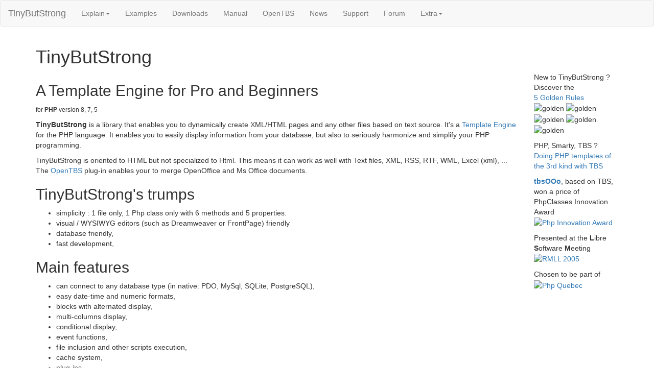

--- FILE ---
content_type: text/html; charset=UTF-8
request_url: https://www.tinybutstrong.com/?thr=1707
body_size: 6317
content:
<!DOCTYPE HTML>
<html lang="en">
<head>
	<!-- Google tag (gtag.js) -->
	<script async src="https://www.googletagmanager.com/gtag/js?id=G-03ZHRRX5YW"></script>
	<script>
	  window.dataLayer = window.dataLayer || [];
	  function gtag(){dataLayer.push(arguments);}
	  gtag('js', new Date());

	  gtag('config', 'G-03ZHRRX5YW');
	</script>
	<meta charset="utf-8">
	<meta http-equiv="X-UA-Compatible" content="IE=edge">
    <meta name="viewport" content="width=device-width, initial-scale=1">
	<title>TinyButStrong</title>
	<link href="./bootstrap/css/bootstrap.min.css" rel="stylesheet" type="text/css">
	<meta name="Cache-Control" content="max-age=0">
</head>
<body>

<nav class="navbar navbar-default">
  <div class="container-fluid">
  
    <!-- Brand and toggle get grouped for better mobile display -->
    <div class="navbar-header">
      <button type="button" class="navbar-toggle collapsed" data-toggle="collapse" data-target="#bs-example-navbar-collapse-1" aria-expanded="false">
        <span class="sr-only">Toggle navigation</span>
        <span class="icon-bar"></span>
        <span class="icon-bar"></span>
        <span class="icon-bar"></span>
      </button>
      <a class="navbar-brand" href=".">TinyButStrong</a>
    </div>

    <!-- Collect the nav links, forms, and other content for toggling -->
    <div class="collapse navbar-collapse" id="bs-example-navbar-collapse-1">
      <ul class="nav navbar-nav">
	  
        <li class="dropdown">
          <a href="#" class="dropdown-toggle" data-toggle="dropdown" role="button" aria-haspopup="true" aria-expanded="false">Explain<span class="caret"></span></a>
          <ul class="dropdown-menu">
            <li><a href="template.php">Template Engines - What is it for?</a></li>            <li><a href="description.php">Template Engines - Why use it?</a></li>            <li><a href="article_3rd_kind.php">Natural templates (templates of the 3rd kind)</a></li>          </ul>
        </li>

		<li><a href="examples.php">Examples</a></li>		<li><a href="download.php">Downloads</a></li>		<li><a href="manual.php">Manual</a></li>		<li><a href="opentbs.php">OpenTBS</a></li>		<li><a href="news.php">News</a></li>		<li><a href="support.php">Support</a></li>		<li><a href="forum.php">Forum</a></li>
        <li class="dropdown">
          <a href="#" class="dropdown-toggle" data-toggle="dropdown" role="button" aria-haspopup="true" aria-expanded="false">Extra<span class="caret"></span></a>
          <ul class="dropdown-menu">
			<li><a href="plugins.php">Plug-ins</a></li>			<li><a href="tbssql.php">TbsSQL</a></li>			<li><a href="tbszip.php">TbsZip</a></li>          </ul>
        </li>
		
		
      </ul>
    </div><!-- /.navbar-collapse -->
	
  </div><!-- /.container-fluid -->
</nav>


<div class="container">

<h1>TinyButStrong</h1>

<div class="row">

	<div class="col-md-10">
	
    <h2>A Template Engine for Pro and Beginners </h2>
    <p><small>for <strong>PHP</strong> version 8, 7, 5</small></p>
    <p><strong>TinyButStrong</strong> is a library that
      enables you to dynamically create XML/HTML pages and any other files based on text   source. It's a <a href="template.php">Template
      Engine</a> for the PHP language. It enables you to easily display
      information from your database, but also to seriously harmonize
      and simplify your PHP programming.
	</p>
    <p> TinyButStrong is oriented to HTML but not 
      
      
      specialized
      
      to Html. This means it can work as well with Text files, XML,  RSS, RTF, WML, Excel (xml), ... The <a href="plugins/opentbs/demo/demo.html">OpenTBS</a> plug-in enables your to merge OpenOffice and Ms Office documents.<br />
    </p>
	
    <h2>TinyButStrong's trumps</h2>
    <ul>
      <li>simplicity : 1 file only, 1 Php class only with 6 methods and 5 properties.</li>
      <li>visual / WYSIWYG  editors (such as Dreamweaver or FrontPage)
        friendly</li>
      <li>database friendly,</li>
      <li>fast development,</li>
    </ul>
	
    <h2>Main features</h2>
    <ul>
      <li>can connect to any database type  (in native: PDO, MySql, SQLite, PostgreSQL),</li>
      <li>easy date-time and numeric formats,</li>
      <li>blocks with alternated display,</li>
      <li>multi-columns display,</li>
      <li>conditional display,</li>
      <li>event functions,</li>
      <li>file inclusion and other scripts execution,</li>
      <li>cache system,</li>
      <li>plug-ins.<br />
      </li>
    </ul>
    <p class="lead"> So easy, so simple, so powerful !</p>
	
  </div> <!-- col -->
  
  <div class="col-md-2">
  
    <p class="box1"> New to TinyButStrong ?<br />
      Discover the<br />
      <a href="support.php#goldenrules" style="t">5 Golden Rules</a><br />
      <img src="./images/pins_star2.gif" alt="golden" width="15" height="15" /> <img src="./images/pins_star2.gif" alt="golden" width="15" height="15" /> <img src="./images/pins_star2.gif" alt="golden" width="15" height="15" /> <img src="./images/pins_star2.gif" alt="golden" width="15" height="15" /> <img src="./images/pins_star2.gif" alt="golden" width="15" height="15" /> </p>
    <p class="box1"> PHP, Smarty, TBS ? <br />
      <a href="article_3rd_kind.html">Doing PHP templates of the 3rd kind with TBS</a> </p>

	  <p class="box1"> <strong><a href="tbsooo.php">tbsOOo</a></strong>, based on TBS, won a price of PhpClasses Innovation Award<br />
      <a href="http://www.phpclasses.org/winners.html"><img src="images/phpclasses_award.gif" alt="Php Innovation Award" width="89" height="89" style="border:none;" /></a> </p>
    <p class="box1"> Presented at the <strong>L</strong>ibre <strong>S</strong>oftware <strong>M</strong>eeting<br />
      <a href="http://www.rencontresmondiales.org"><img src="images/rmll_2005.png" alt="RMLL 2005" width="110" height="110" style="border:none;" /></a> </p>
    <p class="box1"> Chosen to be part of<br />
      <a href="http://conf.phpquebec.org/main.php/en/cdrom2004/main"><img src="images/phpquebec.gif" alt="Php Quebec" width="150" height="72" style="border:none;" /></a> </p>

	  </div> <!-- col -->
	  
	  </div> <!-- row -->

</div> <!-- container -->

<script src="bootstrap/jquery-3.1.1.min.js"></script>
<script src="bootstrap/js/bootstrap.min.js"></script>
</body>
</html>